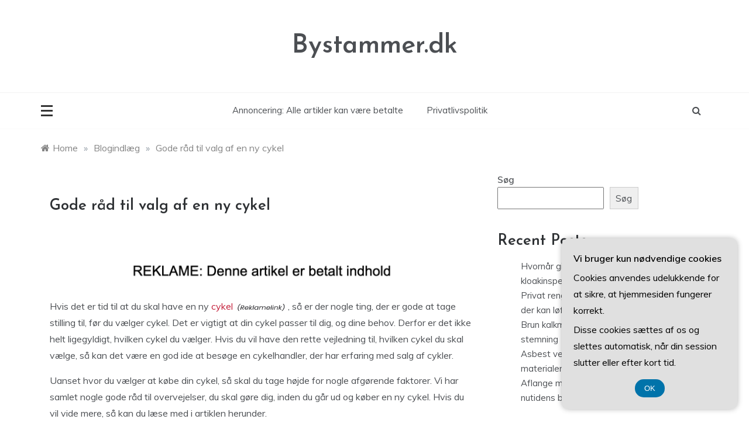

--- FILE ---
content_type: text/html; charset=UTF-8
request_url: https://bystammer.dk/gode-raad-til-valg-af-en-ny-cykel/
body_size: 16585
content:
<!doctype html>
<html lang="da-DK">
<head>
	<meta charset="UTF-8">
	<meta name="viewport" content="width=device-width, initial-scale=1">
	<link rel="profile" href="https://gmpg.org/xfn/11">
	<meta name='robots' content='index, follow, max-image-preview:large, max-snippet:-1, max-video-preview:-1' />

	<!-- This site is optimized with the Yoast SEO plugin v26.8 - https://yoast.com/product/yoast-seo-wordpress/ -->
	<title>Gode råd til valg af en ny cykel - Bystammer.dk</title>
	<link rel="canonical" href="https://bystammer.dk/gode-raad-til-valg-af-en-ny-cykel/" />
	<meta property="og:locale" content="da_DK" />
	<meta property="og:type" content="article" />
	<meta property="og:title" content="Gode råd til valg af en ny cykel - Bystammer.dk" />
	<meta property="og:description" content="Hvis det er tid til at du skal have en ny cykel, s&aring; er der nogle ting, der er gode at tage stilling til, f&oslash;r" />
	<meta property="og:url" content="https://bystammer.dk/gode-raad-til-valg-af-en-ny-cykel/" />
	<meta property="og:site_name" content="Bystammer.dk" />
	<meta property="article:published_time" content="2022-03-03T08:29:54+00:00" />
	<meta name="author" content="bystammer.dk" />
	<meta name="twitter:card" content="summary_large_image" />
	<meta name="twitter:label1" content="Skrevet af" />
	<meta name="twitter:data1" content="bystammer.dk" />
	<meta name="twitter:label2" content="Estimeret læsetid" />
	<meta name="twitter:data2" content="2 minutter" />
	<script type="application/ld+json" class="yoast-schema-graph">{"@context":"https://schema.org","@graph":[{"@type":"Article","@id":"https://bystammer.dk/gode-raad-til-valg-af-en-ny-cykel/#article","isPartOf":{"@id":"https://bystammer.dk/gode-raad-til-valg-af-en-ny-cykel/"},"author":{"name":"bystammer.dk","@id":"https://bystammer.dk/#/schema/person/b9dbcb1e82e91dd1e64521d6069d7c39"},"headline":"Gode råd til valg af en ny cykel","datePublished":"2022-03-03T08:29:54+00:00","mainEntityOfPage":{"@id":"https://bystammer.dk/gode-raad-til-valg-af-en-ny-cykel/"},"wordCount":494,"image":{"@id":"https://bystammer.dk/gode-raad-til-valg-af-en-ny-cykel/#primaryimage"},"thumbnailUrl":"","articleSection":["Blogindlæg"],"inLanguage":"da-DK"},{"@type":"WebPage","@id":"https://bystammer.dk/gode-raad-til-valg-af-en-ny-cykel/","url":"https://bystammer.dk/gode-raad-til-valg-af-en-ny-cykel/","name":"Gode råd til valg af en ny cykel - Bystammer.dk","isPartOf":{"@id":"https://bystammer.dk/#website"},"primaryImageOfPage":{"@id":"https://bystammer.dk/gode-raad-til-valg-af-en-ny-cykel/#primaryimage"},"image":{"@id":"https://bystammer.dk/gode-raad-til-valg-af-en-ny-cykel/#primaryimage"},"thumbnailUrl":"","datePublished":"2022-03-03T08:29:54+00:00","author":{"@id":"https://bystammer.dk/#/schema/person/b9dbcb1e82e91dd1e64521d6069d7c39"},"breadcrumb":{"@id":"https://bystammer.dk/gode-raad-til-valg-af-en-ny-cykel/#breadcrumb"},"inLanguage":"da-DK","potentialAction":[{"@type":"ReadAction","target":["https://bystammer.dk/gode-raad-til-valg-af-en-ny-cykel/"]}]},{"@type":"ImageObject","inLanguage":"da-DK","@id":"https://bystammer.dk/gode-raad-til-valg-af-en-ny-cykel/#primaryimage","url":"","contentUrl":""},{"@type":"BreadcrumbList","@id":"https://bystammer.dk/gode-raad-til-valg-af-en-ny-cykel/#breadcrumb","itemListElement":[{"@type":"ListItem","position":1,"name":"Bystammer.dk","item":"https://bystammer.dk/"},{"@type":"ListItem","position":2,"name":"Gode råd til valg af en ny cykel"}]},{"@type":"WebSite","@id":"https://bystammer.dk/#website","url":"https://bystammer.dk/","name":"Bystammer.dk","description":"","potentialAction":[{"@type":"SearchAction","target":{"@type":"EntryPoint","urlTemplate":"https://bystammer.dk/?s={search_term_string}"},"query-input":{"@type":"PropertyValueSpecification","valueRequired":true,"valueName":"search_term_string"}}],"inLanguage":"da-DK"},{"@type":"Person","@id":"https://bystammer.dk/#/schema/person/b9dbcb1e82e91dd1e64521d6069d7c39","name":"bystammer.dk","image":{"@type":"ImageObject","inLanguage":"da-DK","@id":"https://bystammer.dk/#/schema/person/image/","url":"https://secure.gravatar.com/avatar/94ae6755f2292e31781d37772f0a98afd8cac6453ce9b951d7da596f7bee1935?s=96&d=mm&r=g","contentUrl":"https://secure.gravatar.com/avatar/94ae6755f2292e31781d37772f0a98afd8cac6453ce9b951d7da596f7bee1935?s=96&d=mm&r=g","caption":"bystammer.dk"},"sameAs":["https://bystammer.dk"]}]}</script>
	<!-- / Yoast SEO plugin. -->


<link rel='dns-prefetch' href='//fonts.googleapis.com' />
<link rel="alternate" type="application/rss+xml" title="Bystammer.dk &raquo; Feed" href="https://bystammer.dk/feed/" />
<link rel="alternate" type="application/rss+xml" title="Bystammer.dk &raquo;-kommentar-feed" href="https://bystammer.dk/comments/feed/" />
<link rel="alternate" title="oEmbed (JSON)" type="application/json+oembed" href="https://bystammer.dk/wp-json/oembed/1.0/embed?url=https%3A%2F%2Fbystammer.dk%2Fgode-raad-til-valg-af-en-ny-cykel%2F" />
<link rel="alternate" title="oEmbed (XML)" type="text/xml+oembed" href="https://bystammer.dk/wp-json/oembed/1.0/embed?url=https%3A%2F%2Fbystammer.dk%2Fgode-raad-til-valg-af-en-ny-cykel%2F&#038;format=xml" />
		<style>
			.lazyload,
			.lazyloading {
				max-width: 100%;
			}
		</style>
		<style id='wp-img-auto-sizes-contain-inline-css' type='text/css'>
img:is([sizes=auto i],[sizes^="auto," i]){contain-intrinsic-size:3000px 1500px}
/*# sourceURL=wp-img-auto-sizes-contain-inline-css */
</style>

<style id='wp-emoji-styles-inline-css' type='text/css'>

	img.wp-smiley, img.emoji {
		display: inline !important;
		border: none !important;
		box-shadow: none !important;
		height: 1em !important;
		width: 1em !important;
		margin: 0 0.07em !important;
		vertical-align: -0.1em !important;
		background: none !important;
		padding: 0 !important;
	}
/*# sourceURL=wp-emoji-styles-inline-css */
</style>
<link rel='stylesheet' id='wp-block-library-css' href='https://bystammer.dk/wp-includes/css/dist/block-library/style.min.css?ver=6.9' type='text/css' media='all' />
<style id='wp-block-archives-inline-css' type='text/css'>
.wp-block-archives{box-sizing:border-box}.wp-block-archives-dropdown label{display:block}
/*# sourceURL=https://bystammer.dk/wp-includes/blocks/archives/style.min.css */
</style>
<style id='wp-block-categories-inline-css' type='text/css'>
.wp-block-categories{box-sizing:border-box}.wp-block-categories.alignleft{margin-right:2em}.wp-block-categories.alignright{margin-left:2em}.wp-block-categories.wp-block-categories-dropdown.aligncenter{text-align:center}.wp-block-categories .wp-block-categories__label{display:block;width:100%}
/*# sourceURL=https://bystammer.dk/wp-includes/blocks/categories/style.min.css */
</style>
<style id='wp-block-heading-inline-css' type='text/css'>
h1:where(.wp-block-heading).has-background,h2:where(.wp-block-heading).has-background,h3:where(.wp-block-heading).has-background,h4:where(.wp-block-heading).has-background,h5:where(.wp-block-heading).has-background,h6:where(.wp-block-heading).has-background{padding:1.25em 2.375em}h1.has-text-align-left[style*=writing-mode]:where([style*=vertical-lr]),h1.has-text-align-right[style*=writing-mode]:where([style*=vertical-rl]),h2.has-text-align-left[style*=writing-mode]:where([style*=vertical-lr]),h2.has-text-align-right[style*=writing-mode]:where([style*=vertical-rl]),h3.has-text-align-left[style*=writing-mode]:where([style*=vertical-lr]),h3.has-text-align-right[style*=writing-mode]:where([style*=vertical-rl]),h4.has-text-align-left[style*=writing-mode]:where([style*=vertical-lr]),h4.has-text-align-right[style*=writing-mode]:where([style*=vertical-rl]),h5.has-text-align-left[style*=writing-mode]:where([style*=vertical-lr]),h5.has-text-align-right[style*=writing-mode]:where([style*=vertical-rl]),h6.has-text-align-left[style*=writing-mode]:where([style*=vertical-lr]),h6.has-text-align-right[style*=writing-mode]:where([style*=vertical-rl]){rotate:180deg}
/*# sourceURL=https://bystammer.dk/wp-includes/blocks/heading/style.min.css */
</style>
<style id='wp-block-latest-comments-inline-css' type='text/css'>
ol.wp-block-latest-comments{box-sizing:border-box;margin-left:0}:where(.wp-block-latest-comments:not([style*=line-height] .wp-block-latest-comments__comment)){line-height:1.1}:where(.wp-block-latest-comments:not([style*=line-height] .wp-block-latest-comments__comment-excerpt p)){line-height:1.8}.has-dates :where(.wp-block-latest-comments:not([style*=line-height])),.has-excerpts :where(.wp-block-latest-comments:not([style*=line-height])){line-height:1.5}.wp-block-latest-comments .wp-block-latest-comments{padding-left:0}.wp-block-latest-comments__comment{list-style:none;margin-bottom:1em}.has-avatars .wp-block-latest-comments__comment{list-style:none;min-height:2.25em}.has-avatars .wp-block-latest-comments__comment .wp-block-latest-comments__comment-excerpt,.has-avatars .wp-block-latest-comments__comment .wp-block-latest-comments__comment-meta{margin-left:3.25em}.wp-block-latest-comments__comment-excerpt p{font-size:.875em;margin:.36em 0 1.4em}.wp-block-latest-comments__comment-date{display:block;font-size:.75em}.wp-block-latest-comments .avatar,.wp-block-latest-comments__comment-avatar{border-radius:1.5em;display:block;float:left;height:2.5em;margin-right:.75em;width:2.5em}.wp-block-latest-comments[class*=-font-size] a,.wp-block-latest-comments[style*=font-size] a{font-size:inherit}
/*# sourceURL=https://bystammer.dk/wp-includes/blocks/latest-comments/style.min.css */
</style>
<style id='wp-block-latest-posts-inline-css' type='text/css'>
.wp-block-latest-posts{box-sizing:border-box}.wp-block-latest-posts.alignleft{margin-right:2em}.wp-block-latest-posts.alignright{margin-left:2em}.wp-block-latest-posts.wp-block-latest-posts__list{list-style:none}.wp-block-latest-posts.wp-block-latest-posts__list li{clear:both;overflow-wrap:break-word}.wp-block-latest-posts.is-grid{display:flex;flex-wrap:wrap}.wp-block-latest-posts.is-grid li{margin:0 1.25em 1.25em 0;width:100%}@media (min-width:600px){.wp-block-latest-posts.columns-2 li{width:calc(50% - .625em)}.wp-block-latest-posts.columns-2 li:nth-child(2n){margin-right:0}.wp-block-latest-posts.columns-3 li{width:calc(33.33333% - .83333em)}.wp-block-latest-posts.columns-3 li:nth-child(3n){margin-right:0}.wp-block-latest-posts.columns-4 li{width:calc(25% - .9375em)}.wp-block-latest-posts.columns-4 li:nth-child(4n){margin-right:0}.wp-block-latest-posts.columns-5 li{width:calc(20% - 1em)}.wp-block-latest-posts.columns-5 li:nth-child(5n){margin-right:0}.wp-block-latest-posts.columns-6 li{width:calc(16.66667% - 1.04167em)}.wp-block-latest-posts.columns-6 li:nth-child(6n){margin-right:0}}:root :where(.wp-block-latest-posts.is-grid){padding:0}:root :where(.wp-block-latest-posts.wp-block-latest-posts__list){padding-left:0}.wp-block-latest-posts__post-author,.wp-block-latest-posts__post-date{display:block;font-size:.8125em}.wp-block-latest-posts__post-excerpt,.wp-block-latest-posts__post-full-content{margin-bottom:1em;margin-top:.5em}.wp-block-latest-posts__featured-image a{display:inline-block}.wp-block-latest-posts__featured-image img{height:auto;max-width:100%;width:auto}.wp-block-latest-posts__featured-image.alignleft{float:left;margin-right:1em}.wp-block-latest-posts__featured-image.alignright{float:right;margin-left:1em}.wp-block-latest-posts__featured-image.aligncenter{margin-bottom:1em;text-align:center}
/*# sourceURL=https://bystammer.dk/wp-includes/blocks/latest-posts/style.min.css */
</style>
<style id='wp-block-search-inline-css' type='text/css'>
.wp-block-search__button{margin-left:10px;word-break:normal}.wp-block-search__button.has-icon{line-height:0}.wp-block-search__button svg{height:1.25em;min-height:24px;min-width:24px;width:1.25em;fill:currentColor;vertical-align:text-bottom}:where(.wp-block-search__button){border:1px solid #ccc;padding:6px 10px}.wp-block-search__inside-wrapper{display:flex;flex:auto;flex-wrap:nowrap;max-width:100%}.wp-block-search__label{width:100%}.wp-block-search.wp-block-search__button-only .wp-block-search__button{box-sizing:border-box;display:flex;flex-shrink:0;justify-content:center;margin-left:0;max-width:100%}.wp-block-search.wp-block-search__button-only .wp-block-search__inside-wrapper{min-width:0!important;transition-property:width}.wp-block-search.wp-block-search__button-only .wp-block-search__input{flex-basis:100%;transition-duration:.3s}.wp-block-search.wp-block-search__button-only.wp-block-search__searchfield-hidden,.wp-block-search.wp-block-search__button-only.wp-block-search__searchfield-hidden .wp-block-search__inside-wrapper{overflow:hidden}.wp-block-search.wp-block-search__button-only.wp-block-search__searchfield-hidden .wp-block-search__input{border-left-width:0!important;border-right-width:0!important;flex-basis:0;flex-grow:0;margin:0;min-width:0!important;padding-left:0!important;padding-right:0!important;width:0!important}:where(.wp-block-search__input){appearance:none;border:1px solid #949494;flex-grow:1;font-family:inherit;font-size:inherit;font-style:inherit;font-weight:inherit;letter-spacing:inherit;line-height:inherit;margin-left:0;margin-right:0;min-width:3rem;padding:8px;text-decoration:unset!important;text-transform:inherit}:where(.wp-block-search__button-inside .wp-block-search__inside-wrapper){background-color:#fff;border:1px solid #949494;box-sizing:border-box;padding:4px}:where(.wp-block-search__button-inside .wp-block-search__inside-wrapper) .wp-block-search__input{border:none;border-radius:0;padding:0 4px}:where(.wp-block-search__button-inside .wp-block-search__inside-wrapper) .wp-block-search__input:focus{outline:none}:where(.wp-block-search__button-inside .wp-block-search__inside-wrapper) :where(.wp-block-search__button){padding:4px 8px}.wp-block-search.aligncenter .wp-block-search__inside-wrapper{margin:auto}.wp-block[data-align=right] .wp-block-search.wp-block-search__button-only .wp-block-search__inside-wrapper{float:right}
/*# sourceURL=https://bystammer.dk/wp-includes/blocks/search/style.min.css */
</style>
<style id='wp-block-search-theme-inline-css' type='text/css'>
.wp-block-search .wp-block-search__label{font-weight:700}.wp-block-search__button{border:1px solid #ccc;padding:.375em .625em}
/*# sourceURL=https://bystammer.dk/wp-includes/blocks/search/theme.min.css */
</style>
<style id='wp-block-group-inline-css' type='text/css'>
.wp-block-group{box-sizing:border-box}:where(.wp-block-group.wp-block-group-is-layout-constrained){position:relative}
/*# sourceURL=https://bystammer.dk/wp-includes/blocks/group/style.min.css */
</style>
<style id='wp-block-group-theme-inline-css' type='text/css'>
:where(.wp-block-group.has-background){padding:1.25em 2.375em}
/*# sourceURL=https://bystammer.dk/wp-includes/blocks/group/theme.min.css */
</style>
<style id='global-styles-inline-css' type='text/css'>
:root{--wp--preset--aspect-ratio--square: 1;--wp--preset--aspect-ratio--4-3: 4/3;--wp--preset--aspect-ratio--3-4: 3/4;--wp--preset--aspect-ratio--3-2: 3/2;--wp--preset--aspect-ratio--2-3: 2/3;--wp--preset--aspect-ratio--16-9: 16/9;--wp--preset--aspect-ratio--9-16: 9/16;--wp--preset--color--black: #000000;--wp--preset--color--cyan-bluish-gray: #abb8c3;--wp--preset--color--white: #ffffff;--wp--preset--color--pale-pink: #f78da7;--wp--preset--color--vivid-red: #cf2e2e;--wp--preset--color--luminous-vivid-orange: #ff6900;--wp--preset--color--luminous-vivid-amber: #fcb900;--wp--preset--color--light-green-cyan: #7bdcb5;--wp--preset--color--vivid-green-cyan: #00d084;--wp--preset--color--pale-cyan-blue: #8ed1fc;--wp--preset--color--vivid-cyan-blue: #0693e3;--wp--preset--color--vivid-purple: #9b51e0;--wp--preset--gradient--vivid-cyan-blue-to-vivid-purple: linear-gradient(135deg,rgb(6,147,227) 0%,rgb(155,81,224) 100%);--wp--preset--gradient--light-green-cyan-to-vivid-green-cyan: linear-gradient(135deg,rgb(122,220,180) 0%,rgb(0,208,130) 100%);--wp--preset--gradient--luminous-vivid-amber-to-luminous-vivid-orange: linear-gradient(135deg,rgb(252,185,0) 0%,rgb(255,105,0) 100%);--wp--preset--gradient--luminous-vivid-orange-to-vivid-red: linear-gradient(135deg,rgb(255,105,0) 0%,rgb(207,46,46) 100%);--wp--preset--gradient--very-light-gray-to-cyan-bluish-gray: linear-gradient(135deg,rgb(238,238,238) 0%,rgb(169,184,195) 100%);--wp--preset--gradient--cool-to-warm-spectrum: linear-gradient(135deg,rgb(74,234,220) 0%,rgb(151,120,209) 20%,rgb(207,42,186) 40%,rgb(238,44,130) 60%,rgb(251,105,98) 80%,rgb(254,248,76) 100%);--wp--preset--gradient--blush-light-purple: linear-gradient(135deg,rgb(255,206,236) 0%,rgb(152,150,240) 100%);--wp--preset--gradient--blush-bordeaux: linear-gradient(135deg,rgb(254,205,165) 0%,rgb(254,45,45) 50%,rgb(107,0,62) 100%);--wp--preset--gradient--luminous-dusk: linear-gradient(135deg,rgb(255,203,112) 0%,rgb(199,81,192) 50%,rgb(65,88,208) 100%);--wp--preset--gradient--pale-ocean: linear-gradient(135deg,rgb(255,245,203) 0%,rgb(182,227,212) 50%,rgb(51,167,181) 100%);--wp--preset--gradient--electric-grass: linear-gradient(135deg,rgb(202,248,128) 0%,rgb(113,206,126) 100%);--wp--preset--gradient--midnight: linear-gradient(135deg,rgb(2,3,129) 0%,rgb(40,116,252) 100%);--wp--preset--font-size--small: 16px;--wp--preset--font-size--medium: 25px;--wp--preset--font-size--large: 31px;--wp--preset--font-size--x-large: 42px;--wp--preset--font-size--larger: 39px;--wp--preset--spacing--20: 0.44rem;--wp--preset--spacing--30: 0.67rem;--wp--preset--spacing--40: 1rem;--wp--preset--spacing--50: 1.5rem;--wp--preset--spacing--60: 2.25rem;--wp--preset--spacing--70: 3.38rem;--wp--preset--spacing--80: 5.06rem;--wp--preset--shadow--natural: 6px 6px 9px rgba(0, 0, 0, 0.2);--wp--preset--shadow--deep: 12px 12px 50px rgba(0, 0, 0, 0.4);--wp--preset--shadow--sharp: 6px 6px 0px rgba(0, 0, 0, 0.2);--wp--preset--shadow--outlined: 6px 6px 0px -3px rgb(255, 255, 255), 6px 6px rgb(0, 0, 0);--wp--preset--shadow--crisp: 6px 6px 0px rgb(0, 0, 0);}:where(.is-layout-flex){gap: 0.5em;}:where(.is-layout-grid){gap: 0.5em;}body .is-layout-flex{display: flex;}.is-layout-flex{flex-wrap: wrap;align-items: center;}.is-layout-flex > :is(*, div){margin: 0;}body .is-layout-grid{display: grid;}.is-layout-grid > :is(*, div){margin: 0;}:where(.wp-block-columns.is-layout-flex){gap: 2em;}:where(.wp-block-columns.is-layout-grid){gap: 2em;}:where(.wp-block-post-template.is-layout-flex){gap: 1.25em;}:where(.wp-block-post-template.is-layout-grid){gap: 1.25em;}.has-black-color{color: var(--wp--preset--color--black) !important;}.has-cyan-bluish-gray-color{color: var(--wp--preset--color--cyan-bluish-gray) !important;}.has-white-color{color: var(--wp--preset--color--white) !important;}.has-pale-pink-color{color: var(--wp--preset--color--pale-pink) !important;}.has-vivid-red-color{color: var(--wp--preset--color--vivid-red) !important;}.has-luminous-vivid-orange-color{color: var(--wp--preset--color--luminous-vivid-orange) !important;}.has-luminous-vivid-amber-color{color: var(--wp--preset--color--luminous-vivid-amber) !important;}.has-light-green-cyan-color{color: var(--wp--preset--color--light-green-cyan) !important;}.has-vivid-green-cyan-color{color: var(--wp--preset--color--vivid-green-cyan) !important;}.has-pale-cyan-blue-color{color: var(--wp--preset--color--pale-cyan-blue) !important;}.has-vivid-cyan-blue-color{color: var(--wp--preset--color--vivid-cyan-blue) !important;}.has-vivid-purple-color{color: var(--wp--preset--color--vivid-purple) !important;}.has-black-background-color{background-color: var(--wp--preset--color--black) !important;}.has-cyan-bluish-gray-background-color{background-color: var(--wp--preset--color--cyan-bluish-gray) !important;}.has-white-background-color{background-color: var(--wp--preset--color--white) !important;}.has-pale-pink-background-color{background-color: var(--wp--preset--color--pale-pink) !important;}.has-vivid-red-background-color{background-color: var(--wp--preset--color--vivid-red) !important;}.has-luminous-vivid-orange-background-color{background-color: var(--wp--preset--color--luminous-vivid-orange) !important;}.has-luminous-vivid-amber-background-color{background-color: var(--wp--preset--color--luminous-vivid-amber) !important;}.has-light-green-cyan-background-color{background-color: var(--wp--preset--color--light-green-cyan) !important;}.has-vivid-green-cyan-background-color{background-color: var(--wp--preset--color--vivid-green-cyan) !important;}.has-pale-cyan-blue-background-color{background-color: var(--wp--preset--color--pale-cyan-blue) !important;}.has-vivid-cyan-blue-background-color{background-color: var(--wp--preset--color--vivid-cyan-blue) !important;}.has-vivid-purple-background-color{background-color: var(--wp--preset--color--vivid-purple) !important;}.has-black-border-color{border-color: var(--wp--preset--color--black) !important;}.has-cyan-bluish-gray-border-color{border-color: var(--wp--preset--color--cyan-bluish-gray) !important;}.has-white-border-color{border-color: var(--wp--preset--color--white) !important;}.has-pale-pink-border-color{border-color: var(--wp--preset--color--pale-pink) !important;}.has-vivid-red-border-color{border-color: var(--wp--preset--color--vivid-red) !important;}.has-luminous-vivid-orange-border-color{border-color: var(--wp--preset--color--luminous-vivid-orange) !important;}.has-luminous-vivid-amber-border-color{border-color: var(--wp--preset--color--luminous-vivid-amber) !important;}.has-light-green-cyan-border-color{border-color: var(--wp--preset--color--light-green-cyan) !important;}.has-vivid-green-cyan-border-color{border-color: var(--wp--preset--color--vivid-green-cyan) !important;}.has-pale-cyan-blue-border-color{border-color: var(--wp--preset--color--pale-cyan-blue) !important;}.has-vivid-cyan-blue-border-color{border-color: var(--wp--preset--color--vivid-cyan-blue) !important;}.has-vivid-purple-border-color{border-color: var(--wp--preset--color--vivid-purple) !important;}.has-vivid-cyan-blue-to-vivid-purple-gradient-background{background: var(--wp--preset--gradient--vivid-cyan-blue-to-vivid-purple) !important;}.has-light-green-cyan-to-vivid-green-cyan-gradient-background{background: var(--wp--preset--gradient--light-green-cyan-to-vivid-green-cyan) !important;}.has-luminous-vivid-amber-to-luminous-vivid-orange-gradient-background{background: var(--wp--preset--gradient--luminous-vivid-amber-to-luminous-vivid-orange) !important;}.has-luminous-vivid-orange-to-vivid-red-gradient-background{background: var(--wp--preset--gradient--luminous-vivid-orange-to-vivid-red) !important;}.has-very-light-gray-to-cyan-bluish-gray-gradient-background{background: var(--wp--preset--gradient--very-light-gray-to-cyan-bluish-gray) !important;}.has-cool-to-warm-spectrum-gradient-background{background: var(--wp--preset--gradient--cool-to-warm-spectrum) !important;}.has-blush-light-purple-gradient-background{background: var(--wp--preset--gradient--blush-light-purple) !important;}.has-blush-bordeaux-gradient-background{background: var(--wp--preset--gradient--blush-bordeaux) !important;}.has-luminous-dusk-gradient-background{background: var(--wp--preset--gradient--luminous-dusk) !important;}.has-pale-ocean-gradient-background{background: var(--wp--preset--gradient--pale-ocean) !important;}.has-electric-grass-gradient-background{background: var(--wp--preset--gradient--electric-grass) !important;}.has-midnight-gradient-background{background: var(--wp--preset--gradient--midnight) !important;}.has-small-font-size{font-size: var(--wp--preset--font-size--small) !important;}.has-medium-font-size{font-size: var(--wp--preset--font-size--medium) !important;}.has-large-font-size{font-size: var(--wp--preset--font-size--large) !important;}.has-x-large-font-size{font-size: var(--wp--preset--font-size--x-large) !important;}
/*# sourceURL=global-styles-inline-css */
</style>

<style id='classic-theme-styles-inline-css' type='text/css'>
/*! This file is auto-generated */
.wp-block-button__link{color:#fff;background-color:#32373c;border-radius:9999px;box-shadow:none;text-decoration:none;padding:calc(.667em + 2px) calc(1.333em + 2px);font-size:1.125em}.wp-block-file__button{background:#32373c;color:#fff;text-decoration:none}
/*# sourceURL=/wp-includes/css/classic-themes.min.css */
</style>
<link rel='stylesheet' id='Muli:400,600-css' href='//fonts.googleapis.com/css?family=Muli%3A400%2C600&#038;ver=6.9' type='text/css' media='all' />
<link rel='stylesheet' id='Josefin+Sans:400,600,700,400italic-css' href='//fonts.googleapis.com/css?family=Josefin+Sans%3A400%2C600%2C700%2C400italic&#038;ver=6.9' type='text/css' media='all' />
<link rel='stylesheet' id='parewa-sign-css' href='//fonts.googleapis.com/css?family=Monsieur+La+Doulaise&#038;display=swap' type='text/css' media='all' />
<link rel='stylesheet' id='font-awesome-css' href='https://bystammer.dk/wp-content/themes/parewa/css/font-awesome.min.css?ver=4.5.0' type='text/css' media='all' />
<link rel='stylesheet' id='grid-css-css' href='https://bystammer.dk/wp-content/themes/parewa/css/grid.min.css?ver=4.5.0' type='text/css' media='all' />
<link rel='stylesheet' id='slick-css' href='https://bystammer.dk/wp-content/themes/parewa/assets/css/slick.css?ver=4.5.0' type='text/css' media='all' />
<link rel='stylesheet' id='offcanvas-style-css' href='https://bystammer.dk/wp-content/themes/parewa/assets/css/canvi.css?ver=4.5.0' type='text/css' media='all' />
<link rel='stylesheet' id='parewa-style-css' href='https://bystammer.dk/wp-content/themes/parewa/style.css?ver=6.9' type='text/css' media='all' />
<style id='parewa-style-inline-css' type='text/css'>

            .main-header .logo{ 
                max-width : 300px; 
            }
            .top-bar-area{ 
                background:#ffffff; 
            }
            .top-menu > ul > li > a,
            .social-links ul li a:before{ 
                color:#4c4f53; 
            }
            .header-default .main-header,
            .header-1 .menu-area,
            .header-2 .menu-area{ 
                background :#ffffff; 
            }
            .main-menu ul li > a{ 
                color:#4c4f53; 
            }
            .caption h2 a,
            .caption span, 
            .caption span a,
            .slide-wrap .caption h2 a,
            .bottom-caption .slider-items a, 
            .bottom-caption .slider-items h4{ 
                color :#2f3235; 
            }
            .post-wrap{ 
                background-color :#ffffff; 
            }
            .widget{ 
               background-color :#ffffff; 
            }
            .post-excerpt, 
            .content{ 
                color : #4c4f53; 
            }h1, h2, h3, h4, h5, h6, 
            .post-title,
            .post-title a{ 
                color :#2f3235; 
            }
            .footer-wrap{ 
                background-color :#fafafa; 
            }
            .site-footer,
            .site-footer a,
            .footer-menu li a,
            .footer-wrap .widget a, 
            .footer-wrap .widget,
            .footer-wrap .widget-title{ 
                color :#4c4f53; 
            }
            #toTop,
            .footer-wrap .widget-title:after,
            .default-slider .slide-wrap .more-btn,
            .comment-form #submit:hover, 
            .comment-form #submit:focus,
            #toTop:hover,
            a.effect:before,
            .show-more,
            a.link-format,
            .tabs-nav li:before,
            .post-slider-section .s-cat,
            .meta_bottom .post-share a:hover,
            .sidebar-3 .widget-title:after,
            .bottom-caption .slick-current .slider-items span,
            aarticle.format-status .post-content .post-format::after,
            article.format-chat .post-content .post-format::after, 
            article.format-link .post-content .post-format::after,
            article.format-standard .post-content .post-format::after, 
            article.format-image .post-content .post-format::after, 
            article.hentry.sticky .post-content .post-format::after, 
            article.format-video .post-content .post-format::after, 
            article.format-gallery .post-content .post-format::after, 
            article.format-audio .post-content .post-format::after, 
            article.format-quote .post-content .post-format::after{ 
                background-color: #C31E39; 
                border-color: #C31E39;
            }
            #author:active, 
            #email:active, 
            #url:active, 
            #comment:active, 
            #author:focus, 
            #email:focus, 
            #url:focus, 
            #comment:focus,
            #author:hover, 
            #email:hover, 
            #url:hover, 
            #comment:hover{  
                border-color: #C31E39;
            }
            .content p a,
            .promo-two .post-category a:hover,
            .main-header a:hover, 
            .promo-three .post-category a,
            .post-cats > span i, 
            .post-cats > span a,
            .site-footer a,
            .slide-wrap .caption .s-cat,
            .main-header a:focus, 
            .main-header a:active,
            .top-menu > ul > li > a:hover,
            .main-menu ul li.current-menu-item > a, 
            .header-2 .main-menu > ul > li.current-menu-item > a,
            .main-menu ul li:hover > a,
            .post-navigation .nav-links a:hover, 
            .post-navigation .nav-links a:focus,
            .tabs-nav li.tab-active a, 
            .tabs-nav li.tab-active,
            .tabs-nav li.tab-active a, 
            .tabs-nav li.tab-active,
            ul.trail-items li a:hover span,
            .author-socials a:hover,
            .post-date a:focus, 
            .post-date a:hover,
            .post-excerpt a:hover, 
            .post-excerpt a:focus, 
            .content a:hover, 
            .content a:focus,
            .post-footer > span a:hover, 
            .post-footer > span a:focus,
            .widget a:hover, 
            .widget a:focus,
            .footer-menu li a:hover, 
            .footer-menu li a:focus,
            .footer-social-links a:hover,
            .footer-social-links a:focus,
            .site-footer a:hover, 
            .site-footer a:focus{ 
                color : #C31E39; 
            }
            .sidebar .widget a, p{ 
                font-family:Muli; 
            }
            p{ 
                font-size: 16px; 
            }
            p{ 
                line-height:28px; 
            }
            p{ 
                font-weight:400; 
            }
            h1{ 
                font-family:Josefin Sans; 
            }
            h1{ 
                font-size:30px; 
            }
            h1{ 
                line-height: 35px; 
            }
            h1{ 
                font-weight:600; 
            }
            h2{ 
                font-family:Josefin Sans; 
            }
            h2{ 
                font-size:26px; 
            }
            h2{ 
                line-height:30px; 
            }
            h2{ 
                font-weight:600; 
            }
            h3{ 
                font-family:Josefin Sans; 
            }
            h3{ 
                font-size:23px; 
            }
            h3{ 
                line-height:30px; 
            }
            h3{ 
                font-weight: 600; 
            }
            h4, .sidebar-area .entry-title a { 
                font-family:Josefin Sans; 
            }
            h4{ 
                font-size:20px; 
            }
            h4{ 
                line-height:28px; 
            }
            h4{ 
                font-weight: 600; 
            }
            h5{ 
                font-family:Josefin Sans; 
            }
            h5{ 
                font-size: 17px; 
            }
            h5{ 
                line-height:20px; 
            }
            h5{ 
                font-weight:600; 
            }
            h6{ 
                font-family:Josefin Sans; 
            }
            h6{ 
                font-size:15px; 
            }
            h6{ 
                line-height:24px; 
            }
            h6{ 
                font-weight:600; 
            }
            .main-menu > ul > li > a{ 
                font-family: Muli; 
            }
            .main-menu > ul > li > a{ 
                font-size:15px; 
            }
            .main-menu > ul > li > a{ 
                line-height:86px; 
            }
            .main-menu > ul > li > a{ 
                font-weight:400; 
            }
/*# sourceURL=parewa-style-inline-css */
</style>
<script type="text/javascript" src="https://bystammer.dk/wp-includes/js/jquery/jquery.min.js?ver=3.7.1" id="jquery-core-js"></script>
<script type="text/javascript" src="https://bystammer.dk/wp-includes/js/jquery/jquery-migrate.min.js?ver=3.4.1" id="jquery-migrate-js"></script>
<script type="text/javascript" src="https://bystammer.dk/wp-content/themes/parewa/assets/js/slick.js?ver=4.6.0" id="slick-js"></script>
<script type="text/javascript" src="https://bystammer.dk/wp-content/themes/parewa/assets/js/canvi.js?ver=4.6.0" id="offcanvas-script-js"></script>
<link rel="https://api.w.org/" href="https://bystammer.dk/wp-json/" /><link rel="alternate" title="JSON" type="application/json" href="https://bystammer.dk/wp-json/wp/v2/posts/515" /><link rel="EditURI" type="application/rsd+xml" title="RSD" href="https://bystammer.dk/xmlrpc.php?rsd" />
<meta name="generator" content="WordPress 6.9" />
<link rel='shortlink' href='https://bystammer.dk/?p=515' />
		<script>
			document.documentElement.className = document.documentElement.className.replace('no-js', 'js');
		</script>
				<style>
			.no-js img.lazyload {
				display: none;
			}

			figure.wp-block-image img.lazyloading {
				min-width: 150px;
			}

			.lazyload,
			.lazyloading {
				--smush-placeholder-width: 100px;
				--smush-placeholder-aspect-ratio: 1/1;
				width: var(--smush-image-width, var(--smush-placeholder-width)) !important;
				aspect-ratio: var(--smush-image-aspect-ratio, var(--smush-placeholder-aspect-ratio)) !important;
			}

						.lazyload, .lazyloading {
				opacity: 0;
			}

			.lazyloaded {
				opacity: 1;
				transition: opacity 400ms;
				transition-delay: 0ms;
			}

					</style>
		</head>

<body data-rsssl=1 class="wp-singular post-template-default single single-post postid-515 single-format-standard wp-embed-responsive wp-theme-parewa at-sticky-sidebar single-right-sidebar right-sidebar one-column default-full default-skin header-1">
<div id="page" class="site">
	<a class="skip-link screen-reader-text" href="#content">Skip to content</a>

	<div class="myCanvasNav canvi-navbar">
	<div class="canvi-user-info">
	    <div class="canvi-user-info__data">
	        <span class="canvi-user-info__title">Bystammer.dk</span>
	        <a href="https://bystammer.dk/" class="canvi-user-info__meta">View site</a>
	        <div class="canvi-user-info__close closebtn"></div>
	    </div>
	</div>
		
	<div class="default-widgets">
		
		<div class="widget widget_recent_entries">
		<h2 class="widgettitle">Seneste indlæg</h2>
		<ul>
											<li>
					<a href="https://bystammer.dk/hvornaar-giver-det-mening-at-faa-en-kloakinspektion/">Hvornår giver det mening at få en kloakinspektion?</a>
									</li>
											<li>
					<a href="https://bystammer.dk/privat-rengoering-foer-boligsalg-smaa-detaljer-der-kan-loefte-helhedsindtrykket/">Privat rengøring før boligsalg – små detaljer der kan løfte helhedsindtrykket</a>
									</li>
											<li>
					<a href="https://bystammer.dk/brun-kalkmaling-varme-ro-og-tidloes-jordnaer-stemning/">Brun kalkmaling – varme, ro og tidløs, jordnær stemning</a>
									</li>
											<li>
					<a href="https://bystammer.dk/asbest-ved-koekkenrenovering-de-skjulte-materialer-bag-skabe-og-vaegge/">Asbest ved køkkenrenovering – de skjulte materialer bag skabe og vægge </a>
									</li>
											<li>
					<a href="https://bystammer.dk/aflange-malerier-moderne-et-stilrent-valg-til-nutidens-boligindretning/">Aflange malerier moderne – Et stilrent valg til nutidens boligindretning</a>
									</li>
					</ul>

		</div>		<div class="widget widget_categories">
			<h2 class="widget-title">Most Used Categories</h2>
			<ul>
					<li class="cat-item cat-item-2"><a href="https://bystammer.dk/blogindlaeg/">Blogindlæg</a> (565)
</li>
	<li class="cat-item cat-item-1"><a href="https://bystammer.dk/blog/">Blog</a> (25)
</li>
			</ul>
		</div>
	</div>
	</div>
<div class="js-canvi-content canvi-content">
<header class="header-1">
			
	    	    <section class="main-header " style="background-image:url(); background-size: cover; background-position: center; background-repeat: no-repeat;">
			<div class="head_one clearfix">
				<div class="container">
					<div class="logo">
													<h1 class="site-title"><a href="https://bystammer.dk/" rel="home">Bystammer.dk</a></h1>
												</div><!-- .site-logo -->
				</div>
			</div>
			<div class="menu-area">
				<div class="container">					
					<nav id="site-navigation">
													<button class="js-canvi-open-button--left mobile-menu"><span></span></button>
												
																		<div class="search-wrapper">
							<div class="search-box">
								<i class="fa fa-search first_click" aria-hidden="true" style="display: block;"></i>
								<i class="fa fa-times second_click" aria-hidden="true" style="display: none;"></i>
							</div>
							<div class="search-box-text">
								<form role="search" method="get" class="search-form" action="https://bystammer.dk/">
				<label>
					<span class="screen-reader-text">Søg efter:</span>
					<input type="search" class="search-field" placeholder="Søg &hellip;" value="" name="s" />
				</label>
				<input type="submit" class="search-submit" value="Søg" />
			</form>							</div>
						</div>
												<div class="bar-menu">
							<div class="line-menu line-half first-line"></div>
							<div class="line-menu"></div>
							<div class="line-menu line-half last-line"></div>
							<span>Menu</span>
						</div>
		                 <div class="main-menu menu-caret">
		    				<ul id="primary-menu"><li class="page_item page-item-14"><a href="https://bystammer.dk/annoncering-alle-artikler-kan-vaere-betalte/">Annoncering: Alle artikler kan være betalte</a></li>
<li class="page_item page-item-7"><a href="https://bystammer.dk/privatlivspolitik/">Privatlivspolitik</a></li>
</ul>
						</div>
						
					</nav><!-- #site-navigation -->
					
				</div>
			</div>
		</setion><!-- #masthead -->
</header>


	     
        <section id="content" class="site-content posts-container">
	<div class="container">
		<div class="row">
			<div class="breadcrumbs-wrap">
				<div role="navigation" aria-label="Breadcrumbs" class="breadcrumb-trail breadcrumbs" itemprop="breadcrumb"><ul class="trail-items" itemscope itemtype="http://schema.org/BreadcrumbList"><meta name="numberOfItems" content="3" /><meta name="itemListOrder" content="Ascending" /><li itemprop="itemListElement" itemscope itemtype="http://schema.org/ListItem" class="trail-item trail-begin"><a href="https://bystammer.dk" rel="home"><span itemprop="name">Home</span></a><meta itemprop="position" content="1" /></li><span class="delim">»</span><li itemprop="itemListElement" itemscope itemtype="http://schema.org/ListItem" class="trail-item"><a href="https://bystammer.dk/blogindlaeg/"><span itemprop="name">Blogindlæg</span></a><meta itemprop="position" content="2" /></li><span class="delim">»</span><li itemprop="itemListElement" itemscope itemtype="http://schema.org/ListItem" class="trail-item trail-end"><span itemprop="name">Gode råd til valg af en ny cykel</span><meta itemprop="position" content="3" /></li><span class="delim">»</span></ul></div> <!-- Breadcrumb hook -->
			</div>
			<aside id="left-sidebar" class="col-md-4 widget-area side-left sidebar-3">
	<div class="sidebar-area">
			</div>
</aside><!-- #secondary -->
			<div id="primary" class="col-md-8 content-area">
				<main id="main" class="site-main">
					<article id="post-515" class="post-515 post type-post status-publish format-standard has-post-thumbnail hentry category-blogindlaeg">
    <div class="post-wrap">
        <div class="post-media">
            
            <div class="post-thumbnail">
                            </div><!-- .post-thumbnail -->

                </div>
        <div class="post-content">
            <div class="post-cats">
                            </div>
            <h1 class="post-title entry-title">Gode råd til valg af en ny cykel</h1>            <div class="post-date">
                                    <div class="entry-meta">
                                            </div><!-- .entry-meta -->
                            </div>

            <div class="content post-excerpt entry-content clearfix ">
                <?xml encoding="utf-8" ?><div id="article-disclaimer" style="text-align:center;">
					<img decoding="async" data-src="https://bystammer.dk/wp-content/plugins/SponsorPost5/disclaimer2.png" alt="Annonce" style="--smush-placeholder-width: 996px; --smush-placeholder-aspect-ratio: 996/182;margin-top:30px; height:90px; width:auto;" src="[data-uri]" class="lazyload">
				</div><p>Hvis det er tid til at du skal have en ny <a href="http://www.cyklers.dk">cykel</a><img decoding="async" data-src="https://bystammer.dk/wp-content/plugins/SponsoredPostImageArticle/AD.png" alt="Reklamelink" style="--smush-placeholder-width: 256px; --smush-placeholder-aspect-ratio: 256/58;margin-left: 4px; vertical-align: middle; width: 90px; height: 18px;" src="[data-uri]" class="lazyload">, s&aring; er der nogle ting, der er gode at tage stilling til, f&oslash;r du v&aelig;lger cykel. Det er vigtigt at din cykel passer til dig, og dine behov. Derfor er det ikke helt ligegyldigt, hvilken cykel du v&aelig;lger. Hvis du vil have den rette vejledning til, hvilken cykel du skal v&aelig;lge, s&aring; kan det v&aelig;re en god ide at bes&oslash;ge en cykelhandler, der har erfaring med salg af cykler.</p><p>Uanset hvor du v&aelig;lger at k&oslash;be din cykel, s&aring; skal du tage h&oslash;jde for nogle afg&oslash;rende faktorer. Vi har samlet nogle gode r&aring;d til overvejelser, du skal g&oslash;re dig, inden du g&aring;r ud og k&oslash;ber en ny cykel. Hvis du vil vide mere, s&aring; kan du l&aelig;se med i artiklen herunder.</p><h2>Cyklens form&aring;l</h2><p>Du skal f&oslash;rst og fremmest overveje, hvilket form&aring;l din cykel skal bruges til. Der findes forskellige former for cykler, der passer til forskellige anledninger. Hvis du for eksempel skal bruge din cykel til at komme til og fra arbejde, s&aring; skal du nok ikke v&aelig;lge en stor cykel med alt muligt ekstra udstyr. Hvis du derimod skal hente b&oslash;rnene fra b&oslash;rnehave og derefter ud og handle, s&aring; kan en st&oslash;rre cykel med god plads v&aelig;re et godt bud.</p><h2>Geartype</h2><p>Det kan ogs&aring; v&aelig;re en god ide at overveje, hvilken type gear din nye cykel skal have. Du kan f&aring; cykler med alt fra 3 til 27 gear. Derudover kan du ogs&aring; overveje, om cyklen skal have indvendige eller udvendige gear. Indvendige gear sidder indeni cyklen, og kr&aelig;ver ikke lige s&aring; meget vedligeholdelse som udvendige gear.</p><p>Udvendige gear er synlige p&aring; cyklen. Udvendige gear har mindre afstand, hvilket g&oslash;r det lettere for dig at skifte gear, hvis du for eksempel skal hurtigt op i fart. Udvendige gear bruges derfor typisk til racercykler og mountainbikes. Gearene har ogs&aring; indflydelse p&aring;, hvad du skal bruge din cykel til, og hvor langt du skal cykle p&aring; den. Indvendige gear er en god l&oslash;sning, hvis cyklen skal bruges til hverdagsbrug, hvorimod udvendige gear er en fordel til mere professionelt brug.</p><h2>St&oslash;rrelsen p&aring; cyklen</h2><p>Det er vigtigt at din cykel har den rette st&oslash;rrelse, s&aring; den passer til dig. Du kan finde frem til din cykelst&oslash;rrelse ved at m&aring;le indersiden af dit ben eller din skridtl&aelig;ngde. Din skridtl&aelig;ngde afg&oslash;r, hvor langt stellet p&aring; cyklen ca. skal m&aring;le. Det er dog altid en god ide at pr&oslash;ve de forskellige cykler, da det giver det bedste billede af, om cyklens st&oslash;rrelse passer til dig.</p><p>Hvis du er i tvivl om, hvilken st&oslash;rrelse din cykel skal v&aelig;re, s&aring; kan en cykelhandler ogs&aring; hj&aelig;lpe dig med at finde den rette st&oslash;rrelse.</p><p>&nbsp;</p>
            </div><!-- .entry-content -->
            <footer class="post-footer entry-footer">
                        <div class="meta_bottom">
            <div class="post-share">
                <a data-tooltip="Like it" class="tooltip"  target="_blank" href="https://www.facebook.com/sharer/sharer.php?u=https://bystammer.dk/gode-raad-til-valg-af-en-ny-cykel/"><i class="fa fa-facebook"></i>Facebook</a>
                <a data-tooltip="Tweet it" class="tooltip" target="_blank" href="https://twitter.com/share?text=Gode%20råd%20til%20valg%20af%20en%20ny%20cykel&#038;url=https://bystammer.dk/gode-raad-til-valg-af-en-ny-cykel/"><i
                            class="fa fa-twitter"></i> Twitter</a>
                <a data-tooltip="Pin it" class="tooltip" target="_blank" href="https://pinterest.com/pin/create/button/?url=https://bystammer.dk/gode-raad-til-valg-af-en-ny-cykel/&#038;media=&#038;description=Gode%20råd%20til%20valg%20af%20en%20ny%20cykel"><i
                            class="fa fa-pinterest"></i>Pinterest</a>
                <a data-tooltip="Share Now" class="tooltip"  target="_blank" href="http://www.linkedin.com/shareArticle?mini=true&#038;title=Gode%20råd%20til%20valg%20af%20en%20ny%20cykel&#038;url=https://bystammer.dk/gode-raad-til-valg-af-en-ny-cykel/"><i class="fa fa-linkedin"></i>Linkedin</a>
            </div>
        </div>
                    </footer><!-- .entry-footer -->
            
	<nav class="navigation post-navigation" aria-label="Indlæg">
		<h2 class="screen-reader-text">Indlægsnavigation</h2>
		<div class="nav-links"><div class="nav-previous"><a href="https://bystammer.dk/rispapir-lamper-til-fest-bolig/" rel="prev">Rispapir lamper til fest &#038; bolig</a></div><div class="nav-next"><a href="https://bystammer.dk/saadan-bliver-din-bolig-kattevenlig/" rel="next">Sådan bliver din bolig kattevenlig</a></div></div>
	</nav>        </div>
    </div>
</article><!-- #post-515 -->			        </main><!-- #main -->
			    </div><!-- #primary -->
			    <aside id="secondary" class="col-md-4 widget-area side-right sidebar-3">
	<div class="sidebar-area">
		<section id="block-2" class="widget widget_block widget_search"><form role="search" method="get" action="https://bystammer.dk/" class="wp-block-search__button-outside wp-block-search__text-button wp-block-search"    ><label class="wp-block-search__label" for="wp-block-search__input-1" >Søg</label><div class="wp-block-search__inside-wrapper" ><input class="wp-block-search__input" id="wp-block-search__input-1" placeholder="" value="" type="search" name="s" required /><button aria-label="Søg" class="wp-block-search__button wp-element-button" type="submit" >Søg</button></div></form></section><section id="block-3" class="widget widget_block"><div class="wp-block-group"><div class="wp-block-group__inner-container is-layout-flow wp-block-group-is-layout-flow"><h2 class="wp-block-heading">Recent Posts</h2><ul class="wp-block-latest-posts__list wp-block-latest-posts"><li><a class="wp-block-latest-posts__post-title" href="https://bystammer.dk/hvornaar-giver-det-mening-at-faa-en-kloakinspektion/">Hvornår giver det mening at få en kloakinspektion?</a></li>
<li><a class="wp-block-latest-posts__post-title" href="https://bystammer.dk/privat-rengoering-foer-boligsalg-smaa-detaljer-der-kan-loefte-helhedsindtrykket/">Privat rengøring før boligsalg – små detaljer der kan løfte helhedsindtrykket</a></li>
<li><a class="wp-block-latest-posts__post-title" href="https://bystammer.dk/brun-kalkmaling-varme-ro-og-tidloes-jordnaer-stemning/">Brun kalkmaling – varme, ro og tidløs, jordnær stemning</a></li>
<li><a class="wp-block-latest-posts__post-title" href="https://bystammer.dk/asbest-ved-koekkenrenovering-de-skjulte-materialer-bag-skabe-og-vaegge/">Asbest ved køkkenrenovering – de skjulte materialer bag skabe og vægge </a></li>
<li><a class="wp-block-latest-posts__post-title" href="https://bystammer.dk/aflange-malerier-moderne-et-stilrent-valg-til-nutidens-boligindretning/">Aflange malerier moderne – Et stilrent valg til nutidens boligindretning</a></li>
</ul></div></div></section><section id="block-4" class="widget widget_block"><div class="wp-block-group"><div class="wp-block-group__inner-container is-layout-flow wp-block-group-is-layout-flow"><h2 class="wp-block-heading">Recent Comments</h2><div class="no-comments wp-block-latest-comments">Der er ingen kommentarer at vise.</div></div></div></section><section id="block-5" class="widget widget_block"><div class="wp-block-group"><div class="wp-block-group__inner-container is-layout-flow wp-block-group-is-layout-flow"><h2 class="wp-block-heading">Archives</h2><ul class="wp-block-archives-list wp-block-archives">	<li><a href='https://bystammer.dk/2026/01/'>januar 2026</a></li>
	<li><a href='https://bystammer.dk/2025/12/'>december 2025</a></li>
	<li><a href='https://bystammer.dk/2025/11/'>november 2025</a></li>
	<li><a href='https://bystammer.dk/2025/10/'>oktober 2025</a></li>
	<li><a href='https://bystammer.dk/2025/09/'>september 2025</a></li>
	<li><a href='https://bystammer.dk/2025/08/'>august 2025</a></li>
	<li><a href='https://bystammer.dk/2025/07/'>juli 2025</a></li>
	<li><a href='https://bystammer.dk/2025/06/'>juni 2025</a></li>
	<li><a href='https://bystammer.dk/2025/05/'>maj 2025</a></li>
	<li><a href='https://bystammer.dk/2025/04/'>april 2025</a></li>
	<li><a href='https://bystammer.dk/2025/03/'>marts 2025</a></li>
	<li><a href='https://bystammer.dk/2025/02/'>februar 2025</a></li>
	<li><a href='https://bystammer.dk/2025/01/'>januar 2025</a></li>
	<li><a href='https://bystammer.dk/2024/12/'>december 2024</a></li>
	<li><a href='https://bystammer.dk/2024/11/'>november 2024</a></li>
	<li><a href='https://bystammer.dk/2024/10/'>oktober 2024</a></li>
	<li><a href='https://bystammer.dk/2024/09/'>september 2024</a></li>
	<li><a href='https://bystammer.dk/2024/08/'>august 2024</a></li>
	<li><a href='https://bystammer.dk/2024/07/'>juli 2024</a></li>
	<li><a href='https://bystammer.dk/2024/06/'>juni 2024</a></li>
	<li><a href='https://bystammer.dk/2024/05/'>maj 2024</a></li>
	<li><a href='https://bystammer.dk/2024/04/'>april 2024</a></li>
	<li><a href='https://bystammer.dk/2024/03/'>marts 2024</a></li>
	<li><a href='https://bystammer.dk/2024/02/'>februar 2024</a></li>
	<li><a href='https://bystammer.dk/2024/01/'>januar 2024</a></li>
	<li><a href='https://bystammer.dk/2023/12/'>december 2023</a></li>
	<li><a href='https://bystammer.dk/2023/11/'>november 2023</a></li>
	<li><a href='https://bystammer.dk/2023/10/'>oktober 2023</a></li>
	<li><a href='https://bystammer.dk/2023/09/'>september 2023</a></li>
	<li><a href='https://bystammer.dk/2023/08/'>august 2023</a></li>
	<li><a href='https://bystammer.dk/2023/07/'>juli 2023</a></li>
	<li><a href='https://bystammer.dk/2023/06/'>juni 2023</a></li>
	<li><a href='https://bystammer.dk/2023/05/'>maj 2023</a></li>
	<li><a href='https://bystammer.dk/2023/04/'>april 2023</a></li>
	<li><a href='https://bystammer.dk/2023/03/'>marts 2023</a></li>
	<li><a href='https://bystammer.dk/2023/02/'>februar 2023</a></li>
	<li><a href='https://bystammer.dk/2023/01/'>januar 2023</a></li>
	<li><a href='https://bystammer.dk/2022/12/'>december 2022</a></li>
	<li><a href='https://bystammer.dk/2022/11/'>november 2022</a></li>
	<li><a href='https://bystammer.dk/2022/10/'>oktober 2022</a></li>
	<li><a href='https://bystammer.dk/2022/09/'>september 2022</a></li>
	<li><a href='https://bystammer.dk/2022/08/'>august 2022</a></li>
	<li><a href='https://bystammer.dk/2022/07/'>juli 2022</a></li>
	<li><a href='https://bystammer.dk/2022/06/'>juni 2022</a></li>
	<li><a href='https://bystammer.dk/2022/05/'>maj 2022</a></li>
	<li><a href='https://bystammer.dk/2022/04/'>april 2022</a></li>
	<li><a href='https://bystammer.dk/2022/03/'>marts 2022</a></li>
	<li><a href='https://bystammer.dk/2022/02/'>februar 2022</a></li>
	<li><a href='https://bystammer.dk/2022/01/'>januar 2022</a></li>
	<li><a href='https://bystammer.dk/2021/12/'>december 2021</a></li>
	<li><a href='https://bystammer.dk/2021/11/'>november 2021</a></li>
	<li><a href='https://bystammer.dk/2021/10/'>oktober 2021</a></li>
	<li><a href='https://bystammer.dk/2021/09/'>september 2021</a></li>
	<li><a href='https://bystammer.dk/2021/08/'>august 2021</a></li>
	<li><a href='https://bystammer.dk/2021/07/'>juli 2021</a></li>
	<li><a href='https://bystammer.dk/2021/06/'>juni 2021</a></li>
	<li><a href='https://bystammer.dk/2021/05/'>maj 2021</a></li>
	<li><a href='https://bystammer.dk/2021/04/'>april 2021</a></li>
	<li><a href='https://bystammer.dk/2021/03/'>marts 2021</a></li>
	<li><a href='https://bystammer.dk/2021/02/'>februar 2021</a></li>
</ul></div></div></section><section id="block-6" class="widget widget_block"><div class="wp-block-group"><div class="wp-block-group__inner-container is-layout-flow wp-block-group-is-layout-flow"><h2 class="wp-block-heading">Categories</h2><ul class="wp-block-categories-list wp-block-categories">	<li class="cat-item cat-item-1"><a href="https://bystammer.dk/blog/">Blog</a>
</li>
	<li class="cat-item cat-item-2"><a href="https://bystammer.dk/blogindlaeg/">Blogindlæg</a>
</li>
</ul></div></div></section>	</div>
</aside><!-- #secondary -->
			</div>
		</div>
	</section>
	<section class="">
		<div class="container">
			<div class="row">
				<div class="col-sm-12">
								</div>
		</div>
	</div>
</section>

<div class="footer-wrap">
	<div class="container">
		<div class="row">
					</div>
	</div>
	<footer class="site-footer">
		<div class="container">
			<div class="row">
					<div class="col-md-6">
						<div class="copyright">
							© All Rights Reserved 2022															
																			
													</div>
						
					</div>
				<div class="col-md-6">
									</div>
			</div>
		</div>
	</footer>
	            <a id="toTop" class="go-to-top" href="#" title="Go to Top">
                <i class="fa fa-angle-double-up"></i>
            </a>
        
</div><!-- main container -->
</div><!-- #page -->

<script type="speculationrules">
{"prefetch":[{"source":"document","where":{"and":[{"href_matches":"/*"},{"not":{"href_matches":["/wp-*.php","/wp-admin/*","/wp-content/uploads/*","/wp-content/*","/wp-content/plugins/*","/wp-content/themes/parewa/*","/*\\?(.+)"]}},{"not":{"selector_matches":"a[rel~=\"nofollow\"]"}},{"not":{"selector_matches":".no-prefetch, .no-prefetch a"}}]},"eagerness":"conservative"}]}
</script>

		<div id="sticky-disclaimer" style="display:none;">
			REKLAME: Denne artikel er betalt indhold
		</div>

		<style>
			#sticky-disclaimer {
				position: fixed;
				top: 0;
				left: 0;
				width: 100%;
				background-color: #fff;
				color: #000;
				font-weight: bold;
				text-align: center;
				padding: 12px 20px;
				box-shadow: 0 2px 5px rgba(0, 0, 0, 0.1);
				z-index: 9999;
				font-size: 16px;
			}
		</style>

		<script>
			document.addEventListener("DOMContentLoaded", function () {
				var sticky = document.getElementById("sticky-disclaimer");
				var articleDisclaimer = document.getElementById("article-disclaimer");

				function checkScroll() {
					if (!sticky || !articleDisclaimer) return;

					var rect = articleDisclaimer.getBoundingClientRect();
					if (rect.bottom < 0) {
						sticky.style.display = "block";
						document.body.style.paddingTop = "60px";
					} else {
						sticky.style.display = "none";
						document.body.style.paddingTop = "0px";
					}
				}

				window.addEventListener("scroll", checkScroll);
			});
		</script>
		    <style>
        .ad-overlay-label {
            position: absolute;
            top: 8px;
            left: 8px;
            background-color: red;
            color: white;
            font-weight: bold;
            font-size: 13px;
            padding: 2px 6px;
            border-radius: 4px;
            z-index: 99;
        }
        .ad-image-wrapper {
            position: relative !important;
            display: inline-block;
        }
        /* Nødstop: skjul overlay på reklame-badge */
        .ad-image-wrapper > img[alt="Reklamelink"] ~ .ad-overlay-label { display: none !important; }
        .ad-image-wrapper > img[src*="AD.png"] ~ .ad-overlay-label,
        .ad-image-wrapper > img[data-src*="AD.png"] ~ .ad-overlay-label,
        .ad-image-wrapper > img[srcset*="AD.png"] ~ .ad-overlay-label,
        .ad-image-wrapper > img[data-srcset*="AD.png"] ~ .ad-overlay-label { display: none !important; }
    </style>

    <script>
    (function () {
      /*** Konfiguration ***/
      const DISABLE_IN_ARTICLE = true;
      const ARTICLE_CONTENT_SELECTOR = '.content, .entry-content, article .content, .single .entry-content, .post-content';

      /*** State ***/
      let observer = null;
      let observing = false;
      const processed = new WeakSet();   // billeder vi har evalueret mindst én gang
      const wrapped   = new WeakSet();   // billeder vi selv har wrappet

      function startObserver() { if (!observer || observing) return;
        observer.observe(document.body, {
          childList: true,
          subtree: true,
          attributes: true,
          attributeFilter: ['src','srcset','data-src','data-srcset','class','alt']
        });
        observing = true;
      }
      function stopObserver() { if (!observer || !observing) return;
        observer.disconnect(); observing = false;
      }
      function safely(fn){ stopObserver(); try{ fn(); } finally { startObserver(); } }

      /*** Hjælpere ***/
      function isInArticle(img) {
        if (!DISABLE_IN_ARTICLE) return false;
        return !!img.closest(ARTICLE_CONTENT_SELECTOR);
      }
      function includesFile(haystack, needle) {
        return typeof haystack === 'string' && haystack.indexOf(needle) !== -1;
      }
      function isAdBadge(img) {
        const src  = img.getAttribute('src') || '';
        const ds   = img.getAttribute('data-src') || '';
        const ss   = img.getAttribute('srcset') || '';
        const dss  = img.getAttribute('data-srcset') || '';
        const alt  = (img.getAttribute('alt') || '').toLowerCase();

        const adMatch =
          includesFile(src,'AD.png') || includesFile(ds,'AD.png') ||
          includesFile(ss,'AD.png')  || includesFile(dss,'AD.png');

        const altMatch = alt.includes('reklamelink');

        // Faldbak for små badges (brug kun når vi kender dimensioner)
        let sizeMatch = false;
        if (img.naturalWidth && img.naturalHeight) {
          sizeMatch = (img.naturalWidth <= 120 && img.naturalHeight <= 40);
        }
        return adMatch || altMatch || sizeMatch;
      }
      function isAvatarOrSidebar(img) {
        const src = img.getAttribute('src') || '';
        const parent = img.closest('div, figure, span');
        const isAvatar = img.classList.contains('avatar') ||
                         parent?.classList?.contains('avatar') ||
                         parent?.classList?.contains('author-box') ||
                         parent?.classList?.contains('comment-author') ||
                         src.includes('avatar') || src.includes('gravatar');
        const isDisclaimer = src.includes('disclaimer2.png');
        const isInSidebar  = !!img.closest('.sidebar, .widget');
        return isAvatar || isDisclaimer || isInSidebar;
      }
      function isAlreadyWrapped(img) { return img.parentNode?.classList?.contains('ad-image-wrapper'); }

      function wrapWithLabel(img) {
        if (isAlreadyWrapped(img)) { wrapped.add(img); return; }
        safely(() => {
          const wrapper = document.createElement('div');
          wrapper.className = 'ad-image-wrapper';
          const label = document.createElement('div');
          label.className = 'ad-overlay-label';
          label.innerText = 'Annonce';
          img.parentNode.insertBefore(wrapper, img);
          wrapper.appendChild(img);
          wrapper.appendChild(label);
          wrapped.add(img);
        });
      }
      function unwrapIfWrapped(img) {
        if (!isAlreadyWrapped(img)) return;
        safely(() => {
          const wrapper = img.parentNode;
          wrapper.parentNode.insertBefore(img, wrapper);
          wrapper.remove();
          wrapped.delete(img);
        });
      }

      function shouldOverlay(img) {
        if (isInArticle(img)) return false;
        if (isAvatarOrSidebar(img)) return false;
        if (isAdBadge(img)) return false;
        return true;
      }

      function processImage(img) {
        // Undgå at spamme den samme IMG konstant
        if (!img || img.nodeType !== 1 || img.tagName !== 'IMG') return;

        // Hvis vi allerede har evalueret denne instans og dens attributes ikke er ændret til noget nyt,
        // så lad være med at arbejde mere (WeakSet + et let “processed”-flag)
        if (!img.hasAttribute('data-ad-overlay-processed')) {
          img.setAttribute('data-ad-overlay-processed', '1');
          processed.add(img);
        }

        if (shouldOverlay(img)) {
          wrapWithLabel(img);
        } else {
          unwrapIfWrapped(img);
        }
      }

      /*** Initial pass ***/
      function initialScan() {
        document.querySelectorAll('img').forEach(processImage);
      }

      /*** Observer ***/
      observer = new MutationObserver((mutList) => {
        // Minimal work: saml berørte billeder og processér dem én gang
        const imgs = new Set();
        for (const m of mutList) {
          if (m.type === 'childList') {
            m.addedNodes && m.addedNodes.forEach(node => {
              if (node.nodeType !== 1) return;
              if (node.tagName === 'IMG') imgs.add(node);
              else if (node.querySelectorAll) node.querySelectorAll('img').forEach(i => imgs.add(i));
            });
          } else if (m.type === 'attributes' && m.target?.tagName === 'IMG') {
            imgs.add(m.target);
          }
        }
        // Processér samlet – udskyd til næste frame for at undgå layout-thrash
        if (imgs.size) {
          (window.requestIdleCallback || window.requestAnimationFrame)(() => {
            imgs.forEach(processImage);
          });
        }
      });

      document.addEventListener('DOMContentLoaded', () => {
        initialScan();
        startObserver();
      });

      // Når billedet loader (for at kende naturalWidth/Height til sizeMatch)
      document.addEventListener('load', function (e) {
        const t = e.target;
        if (t && t.tagName === 'IMG') processImage(t);
      }, true);
    })();
    </script>
    <div style="text-align: center;"><p>Registreringsnummer DK3740 7739</p></div>    <div id="scc-cookie-consent" style="position: fixed; bottom: 20px; right: 20px; width: 300px; background: #e0e0e0; color: #000; padding: 20px; box-shadow: 0 0 10px rgba(0,0,0,0.3); border-radius: 12px; font-family: sans-serif; z-index: 10000; font-size: 13px;">
        <p style="font-weight: bold; margin-bottom: 5px;">Vi bruger kun nødvendige cookies</p>
        <p style="margin: 5px 0;">Cookies anvendes udelukkende for at sikre, at hjemmesiden fungerer korrekt.</p>
        <p style="margin: 5px 0 15px 0;">Disse cookies sættes af os og slettes automatisk, når din session slutter eller efter kort tid.</p>
        <div style="text-align: center;">
            <button onclick="document.getElementById('scc-cookie-consent').style.display='none';" style="padding: 6px 16px; border: none; background: #0073aa; color: white; border-radius: 20px; cursor: pointer;">OK</button>
        </div>
    </div>
    <script>
        setTimeout(function(){
            var el = document.getElementById('scc-cookie-consent');
            if (el) el.style.display = 'none';
        }, 60000);
    </script>
    <script type="text/javascript" src="https://bystammer.dk/wp-includes/js/imagesloaded.min.js?ver=5.0.0" id="imagesloaded-js"></script>
<script type="text/javascript" src="https://bystammer.dk/wp-content/themes/parewa/js/navigation.js?ver=20151215" id="parewa-navigation-js"></script>
<script type="text/javascript" src="https://bystammer.dk/wp-content/themes/parewa/assets/js/script.js?ver=20151215" id="parewa-script-js"></script>
<script type="text/javascript" id="parewa-custom-js-extra">
/* <![CDATA[ */
var parewa_ajax = {"ajaxurl":"https://bystammer.dk/wp-admin/admin-ajax.php","paged":"1","max_num_pages":"0","next_posts":"","show_more":"View More","no_more_posts":"No More"};
//# sourceURL=parewa-custom-js-extra
/* ]]> */
</script>
<script type="text/javascript" src="https://bystammer.dk/wp-content/themes/parewa/assets/js/custom.js?ver=20151215" id="parewa-custom-js"></script>
<script type="text/javascript" src="https://bystammer.dk/wp-content/themes/parewa/js/skip-link-focus-fix.js?ver=20151215" id="parewa-skip-link-focus-fix-js"></script>
<script type="text/javascript" id="smush-lazy-load-js-before">
/* <![CDATA[ */
var smushLazyLoadOptions = {"autoResizingEnabled":false,"autoResizeOptions":{"precision":5,"skipAutoWidth":true}};
//# sourceURL=smush-lazy-load-js-before
/* ]]> */
</script>
<script type="text/javascript" src="https://bystammer.dk/wp-content/plugins/wp-smushit/app/assets/js/smush-lazy-load.min.js?ver=3.23.2" id="smush-lazy-load-js"></script>
<script id="wp-emoji-settings" type="application/json">
{"baseUrl":"https://s.w.org/images/core/emoji/17.0.2/72x72/","ext":".png","svgUrl":"https://s.w.org/images/core/emoji/17.0.2/svg/","svgExt":".svg","source":{"concatemoji":"https://bystammer.dk/wp-includes/js/wp-emoji-release.min.js?ver=6.9"}}
</script>
<script type="module">
/* <![CDATA[ */
/*! This file is auto-generated */
const a=JSON.parse(document.getElementById("wp-emoji-settings").textContent),o=(window._wpemojiSettings=a,"wpEmojiSettingsSupports"),s=["flag","emoji"];function i(e){try{var t={supportTests:e,timestamp:(new Date).valueOf()};sessionStorage.setItem(o,JSON.stringify(t))}catch(e){}}function c(e,t,n){e.clearRect(0,0,e.canvas.width,e.canvas.height),e.fillText(t,0,0);t=new Uint32Array(e.getImageData(0,0,e.canvas.width,e.canvas.height).data);e.clearRect(0,0,e.canvas.width,e.canvas.height),e.fillText(n,0,0);const a=new Uint32Array(e.getImageData(0,0,e.canvas.width,e.canvas.height).data);return t.every((e,t)=>e===a[t])}function p(e,t){e.clearRect(0,0,e.canvas.width,e.canvas.height),e.fillText(t,0,0);var n=e.getImageData(16,16,1,1);for(let e=0;e<n.data.length;e++)if(0!==n.data[e])return!1;return!0}function u(e,t,n,a){switch(t){case"flag":return n(e,"\ud83c\udff3\ufe0f\u200d\u26a7\ufe0f","\ud83c\udff3\ufe0f\u200b\u26a7\ufe0f")?!1:!n(e,"\ud83c\udde8\ud83c\uddf6","\ud83c\udde8\u200b\ud83c\uddf6")&&!n(e,"\ud83c\udff4\udb40\udc67\udb40\udc62\udb40\udc65\udb40\udc6e\udb40\udc67\udb40\udc7f","\ud83c\udff4\u200b\udb40\udc67\u200b\udb40\udc62\u200b\udb40\udc65\u200b\udb40\udc6e\u200b\udb40\udc67\u200b\udb40\udc7f");case"emoji":return!a(e,"\ud83e\u1fac8")}return!1}function f(e,t,n,a){let r;const o=(r="undefined"!=typeof WorkerGlobalScope&&self instanceof WorkerGlobalScope?new OffscreenCanvas(300,150):document.createElement("canvas")).getContext("2d",{willReadFrequently:!0}),s=(o.textBaseline="top",o.font="600 32px Arial",{});return e.forEach(e=>{s[e]=t(o,e,n,a)}),s}function r(e){var t=document.createElement("script");t.src=e,t.defer=!0,document.head.appendChild(t)}a.supports={everything:!0,everythingExceptFlag:!0},new Promise(t=>{let n=function(){try{var e=JSON.parse(sessionStorage.getItem(o));if("object"==typeof e&&"number"==typeof e.timestamp&&(new Date).valueOf()<e.timestamp+604800&&"object"==typeof e.supportTests)return e.supportTests}catch(e){}return null}();if(!n){if("undefined"!=typeof Worker&&"undefined"!=typeof OffscreenCanvas&&"undefined"!=typeof URL&&URL.createObjectURL&&"undefined"!=typeof Blob)try{var e="postMessage("+f.toString()+"("+[JSON.stringify(s),u.toString(),c.toString(),p.toString()].join(",")+"));",a=new Blob([e],{type:"text/javascript"});const r=new Worker(URL.createObjectURL(a),{name:"wpTestEmojiSupports"});return void(r.onmessage=e=>{i(n=e.data),r.terminate(),t(n)})}catch(e){}i(n=f(s,u,c,p))}t(n)}).then(e=>{for(const n in e)a.supports[n]=e[n],a.supports.everything=a.supports.everything&&a.supports[n],"flag"!==n&&(a.supports.everythingExceptFlag=a.supports.everythingExceptFlag&&a.supports[n]);var t;a.supports.everythingExceptFlag=a.supports.everythingExceptFlag&&!a.supports.flag,a.supports.everything||((t=a.source||{}).concatemoji?r(t.concatemoji):t.wpemoji&&t.twemoji&&(r(t.twemoji),r(t.wpemoji)))});
//# sourceURL=https://bystammer.dk/wp-includes/js/wp-emoji-loader.min.js
/* ]]> */
</script>

<script defer src="https://static.cloudflareinsights.com/beacon.min.js/vcd15cbe7772f49c399c6a5babf22c1241717689176015" integrity="sha512-ZpsOmlRQV6y907TI0dKBHq9Md29nnaEIPlkf84rnaERnq6zvWvPUqr2ft8M1aS28oN72PdrCzSjY4U6VaAw1EQ==" data-cf-beacon='{"version":"2024.11.0","token":"3f1a223c2e81416bad17f0291fd3a220","r":1,"server_timing":{"name":{"cfCacheStatus":true,"cfEdge":true,"cfExtPri":true,"cfL4":true,"cfOrigin":true,"cfSpeedBrain":true},"location_startswith":null}}' crossorigin="anonymous"></script>
</body>
</html>

<!-- Page cached by LiteSpeed Cache 7.7 on 2026-01-26 13:09:08 -->